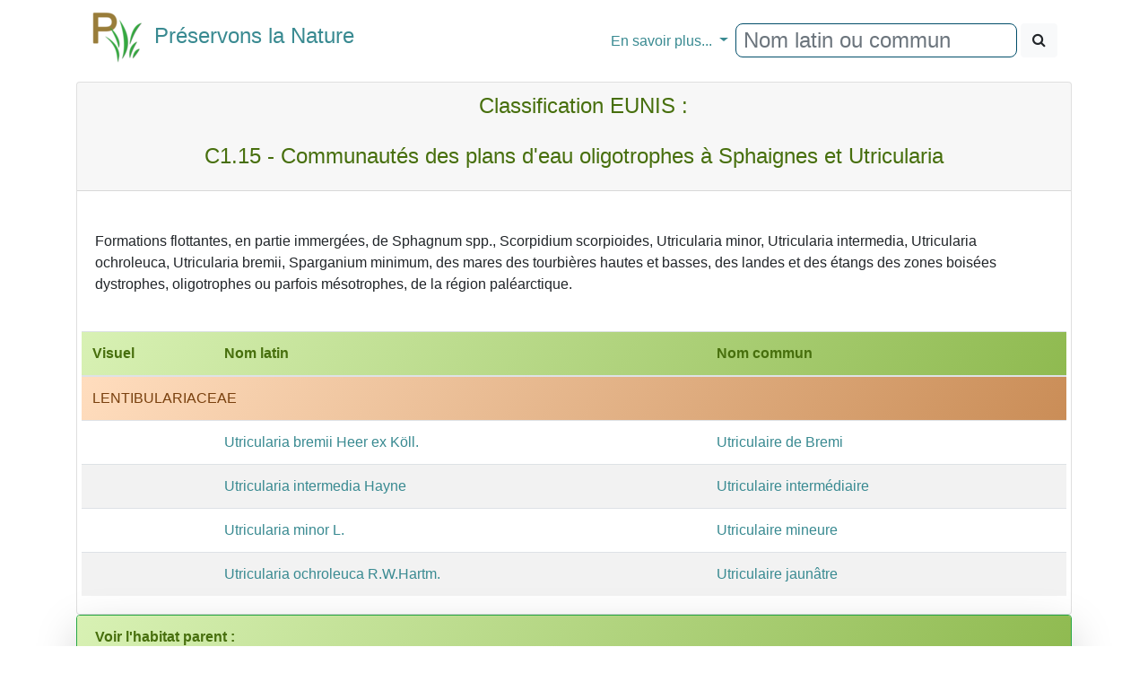

--- FILE ---
content_type: text/html
request_url: https://www.preservons-la-nature.fr/flore/eunis/4798.html
body_size: 2709
content:
<!DOCTYPE html>
<html>
<head>
<!-- Google tag (gtag.js) -->
<script async src="https://www.googletagmanager.com/gtag/js?id=G-DEY8EHX1ZX"></script>
<script>
  window.dataLayer = window.dataLayer || [];
                function gtag() { dataLayer.push(arguments); }
                gtag('js', new Date());

                gtag('config', 'G-DEY8EHX1ZX');
</script>

    <meta http-equiv="content-type" content="text/html; charset=utf-8" />
    <meta name="viewport" content="width=device-width" />
    <meta name="category" content="nature">
    <meta name="Subject" content="Préservons la Nature : Liste des taxons de l'habitat Eunis C1.15"/><meta name="keywords" content="C1.15, phytosiocologie, EUNIS, fleur, plante , flore, botanique, identifier, rechercher, photo, espece" /><meta name="description" content="Liste des taxons appartenant à l'habitat EUNIS C1.15"/><meta name="copyright" content="Mélantois F. / preservons-la-nature.fr">
    <title>EUNIS : habitat C1.15 : Liste des taxons - Pr&#233;servons la Nature</title>
<link rel="stylesheet" href="../v2/css/bootstrap.min.css"/>
<link rel="stylesheet" href="../v2/css/font-awesome.min.css"/>
<script src="../v2/js/jquery-3.3.1.min.js"></script>
<script src="../v2/js/popper.min.js"></script>
<script src="../v2/js/bootstrap.min.js"></script>
<script src="../v2/js/mustache.js"></script>
<link rel="stylesheet" href="../v2/css/Site.css"/>



</head>
<body>
     <div class="container">
    <nav class="navbar navbar-expand-md">
        <a class="navbar-brand" href="https://www.preservons-la-nature.fr"><h4><span><img src="https://preservons-la-nature.fr/preservons_la_nature.png">&nbsp;&nbsp;Préservons la Nature</span></h4></a>
<button class="navbar-toggler" type="button" data-toggle="collapse" data-target="#navbarNavDropdown" aria-controls="navbarNavDropdown" aria-expanded="false" aria-label="Toggle navigation">
            <span class="navbar-toggler-icon"></span>&#x2630;
        </button>
        <div id="navbarNavDropdown" class="navbar-collapse collapse">
            <ul class="navbar-nav mr-auto">
                <li class="nav-item active">
                    <a class="nav-link" href="#"></a>
                </li>
            </ul>
            <ul class="navbar-nav">
                <li class="nav-item dropdown">
                    <a class="nav-link dropdown-toggle" href="#" id="navbarDropdownMenuLink" data-toggle="dropdown" aria-haspopup="true" aria-expanded="false">
                      En savoir plus...
                    </a>
                    <div class="dropdown-menu" aria-labelledby="navbarDropdownMenuLink">
                        <a class="dropdown-item" href="https://www.preservons-la-nature.fr/flore/departement/">... par d&#xE9;partement</a>
                        <a class="dropdown-item" href="https://www.preservons-la-nature.fr/flore/protection/">... par liste de protection</a>
                        <a class="dropdown-item" href="https://www.preservons-la-nature.fr/flore/famille/">... par famille</a>
                        <a class="dropdown-item" href="https://www.preservons-la-nature.fr/flore/phytosociologie/">... par unit&#xE9; phytosociologique</a>
                        <a class="dropdown-item" href="https://www.preservons-la-nature.fr//flore/eunis/">... par habitat EUNIS</a>
                        <a class="dropdown-item" href="https://www.preservons-la-nature.fr/flore/vertu/">... par vertu</a>
                        <a class="divider dropdown-item"></a>
                        <a class="dropdown-item" href="https://www.preservons-la-nature.fr/flore/articles/">Dernières publications</a>
                        <a class="dropdown-item" href="https://www.preservons-la-nature.fr/flore/lien/">Liens Internet</a>
                    </div>
                </li>
                <li class="nav-item">
                    <div id="rechercherID" class="form-inline ml-auto" role="search">
                        <div id="remote" class="form-group"><input id="valeurRechercheID" type="text" class="form-control typeahead" placeholder="Nom latin ou commun"></div>&nbsp;
                        <button id="rechercheID" type="button" class="btn btn-light"><span class="fa fa-search"></span></button>
                    </div>
                </li>
            </ul>
        </div>
    </nav>

            <div id="loading"></div>
            <div id="result"></div>
<div    class="card mbr-0">
                <div class="card-header text-center">
                    <div>
                        <h4 class="card-title" style="color:#476F0D;">
                            &nbsp;&nbsp;&nbsp;Classification EUNIS :<br><br> C1.15 - Communaut&#233;s des plans d&#39;eau oligotrophes &#224; Sphaignes et Utricularia</h4></div>
                </div>
                <div class="card-body">
                    <div>
                        <br/>Formations flottantes, en partie immerg&#233;es, de Sphagnum spp., Scorpidium scorpioides, Utricularia minor, Utricularia intermedia, Utricularia ochroleuca, Utricularia bremii, Sparganium minimum, des mares des tourbi&#232;res hautes et basses, des landes et des &#233;tangs des zones bois&#233;es dystrophes, oligotrophes ou parfois m&#233;sotrophes, de la r&#233;gion pal&#233;arctique.</div>
                </div>
                <div class="card-body row"><table  class="table table-striped table-hover m-0"><thead>
        <tr class="bg-success">
            <th>Visuel</th>
            <th>Nom latin</th>
            <th>Nom commun</th>
        </tr>
    </thead>
    <tbody>
        <tr>
            <td colspan=3 class="bg-warning">LENTIBULARIACEAE</td>
           
        </tr>
    
        <tr><td>&nbsp;</td>
            
                <td><a href="../taxon/4643.html">Utricularia bremii Heer ex Köll.</a></td>
                <td><a href="../taxon/4643.html">Utriculaire de Bremi</a></td>
                
            </tr>
<tr><td>&nbsp;</td>
            
                <td><a href="../taxon/3877.html">Utricularia intermedia Hayne</a></td>
                <td><a href="../taxon/3877.html">Utriculaire intermédiaire</a></td>
                
            </tr>
<tr><td>&nbsp;</td>
            
                <td><a href="../taxon/3878.html">Utricularia minor L.</a></td>
                <td><a href="../taxon/3878.html">Utriculaire mineure</a></td>
                
            </tr>
<tr><td>&nbsp;</td>
            
                <td><a href="../taxon/4644.html">Utricularia ochroleuca R.W.Hartm.</a></td>
                <td><a href="../taxon/4644.html">Utriculaire jaunâtre</a></td>
                
            </tr>
</tbody></table>                                       
                                        </div>
                                    </div><div class="card mb-3 shadow-lg border border-success">
                                        <div class="card-header bg-success"><strong>Voir l'habitat parent :</strong></div>
                                        <div class="card-body"><div class="list-group"><a href="1625.html" class="list-group-item"><span class="badge">C1.1</span>Lacs, &#233;tangs et mares oligotrophes permanents</a></div></div></div>
                                    </div><div class="text-center">Fiche mise à jour le 02/12/2025 - Copyright Preservons-la-Nature.fr 2010 - 2025<br/><br /></div>
        <div class="text-center"><i>Bien que nous souhaitons partager le plus de connaissances possibles au plus grand nombre, l&#39;utilisation des photographies reste soumise &#224; autorisation et conditions.<br/>Toutes les photos existent en haute d&#233;finition, veuillez alors nous contacter pour tout usage.<br/><br/>Site Internet non-commercial<br/><br/>Contact pour les passionn&#233;s : contact[ arobase ]preservons-la-nature.fr</i><br /><br /></div>


       
		
    </div>

<script src="../v2/js/bloodhound.min.js"></script>
     <script src="../v2/js/typeahead.jquery.min.js" ></script >
      
     
       
           <script src="../v2/js/recherche.js"></script>    

    <script id="tplLists" type="text/html">
        <div class="alert alert-info" role="alert"><strong>Choisissez parmi une des fiches ci-dessous :</strong></div>
        <div class="list-group">
            <table class="table table-striped table-hover">
                <thead>
                    <tr class="info">
                        <th>Nom retenu</th>
                        <th>Recherche</th>
                    </tr>
                </thead>
                <tbody>
                    {{#liste}}
                    <tr><td><a href="https://www.preservons-la-nature.fr/flore/taxon/{{fiche_id}}.html">{{nom}}</a></td><td><a href="https://www.preservons-la-nature.fr/flore/taxon/{{fiche_id}}.html">{{lenom}}</a></td></tr>
                    {{/liste}}
                    </tbody>
                </table>
        </div>

    </script>

<script defer src="https://static.cloudflareinsights.com/beacon.min.js/vcd15cbe7772f49c399c6a5babf22c1241717689176015" integrity="sha512-ZpsOmlRQV6y907TI0dKBHq9Md29nnaEIPlkf84rnaERnq6zvWvPUqr2ft8M1aS28oN72PdrCzSjY4U6VaAw1EQ==" data-cf-beacon='{"version":"2024.11.0","token":"8640b6cb52cc4fafb8774516b39b5a07","r":1,"server_timing":{"name":{"cfCacheStatus":true,"cfEdge":true,"cfExtPri":true,"cfL4":true,"cfOrigin":true,"cfSpeedBrain":true},"location_startswith":null}}' crossorigin="anonymous"></script>
</body></html>